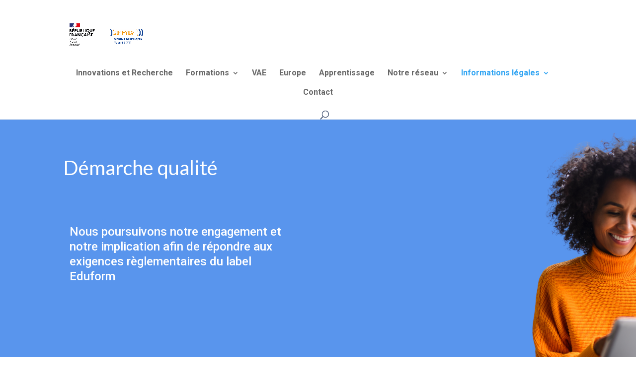

--- FILE ---
content_type: text/html; charset=UTF-8
request_url: https://gipftlv-fcomte.fr/demarche-qualite/
body_size: 18380
content:
<!DOCTYPE html>
<html lang="fr-FR">
<head>
	<meta charset="UTF-8" />
<meta http-equiv="X-UA-Compatible" content="IE=edge">
	<link rel="pingback" href="https://gipftlv-fcomte.fr/xmlrpc.php" />

	<script type="text/javascript">
		document.documentElement.className = 'js';
	</script>

	<script>var et_site_url='https://gipftlv-fcomte.fr';var et_post_id='1962';function et_core_page_resource_fallback(a,b){"undefined"===typeof b&&(b=a.sheet.cssRules&&0===a.sheet.cssRules.length);b&&(a.onerror=null,a.onload=null,a.href?a.href=et_site_url+"/?et_core_page_resource="+a.id+et_post_id:a.src&&(a.src=et_site_url+"/?et_core_page_resource="+a.id+et_post_id))}
</script><meta name='robots' content='index, follow, max-image-preview:large, max-snippet:-1, max-video-preview:-1' />

	<!-- This site is optimized with the Yoast SEO plugin v25.5 - https://yoast.com/wordpress/plugins/seo/ -->
	<title>Démarche qualité - GIP FTLV de l&#039;académie de Besançon</title>
	<link rel="canonical" href="https://gipftlv-fcomte.fr/demarche-qualite/" />
	<meta property="og:locale" content="fr_FR" />
	<meta property="og:type" content="article" />
	<meta property="og:title" content="Démarche qualité - GIP FTLV de l&#039;académie de Besançon" />
	<meta property="og:description" content="Nous poursuivons notre engagement et notre implication afin de répondre aux exigences règlementaires du label Eduform" />
	<meta property="og:site_name" content="GIP FTLV de l&#039;académie de Besançon" />
	<meta property="article:modified_time" content="2025-03-26T08:22:53+00:00" />
	<meta property="og:image" content="https://gipftlv-fcomte.fr/wp-content/uploads/2025/03/Acces.png" />
	<meta property="og:image:width" content="1920" />
	<meta property="og:image:height" content="600" />
	<meta property="og:image:type" content="image/png" />
	<meta name="twitter:card" content="summary_large_image" />
	<meta name="twitter:label1" content="Durée de lecture estimée" />
	<meta name="twitter:data1" content="3 minutes" />
	<script type="application/ld+json" class="yoast-schema-graph">{"@context":"https://schema.org","@graph":[{"@type":"WebPage","@id":"https://gipftlv-fcomte.fr/demarche-qualite/","url":"https://gipftlv-fcomte.fr/demarche-qualite/","name":"Démarche qualité - GIP FTLV de l&#039;académie de Besançon","isPartOf":{"@id":"https://gipftlv-fcomte.fr/#website"},"primaryImageOfPage":{"@id":"https://gipftlv-fcomte.fr/demarche-qualite/#primaryimage"},"image":{"@id":"https://gipftlv-fcomte.fr/demarche-qualite/#primaryimage"},"thumbnailUrl":"https://gipftlv-fcomte.fr/wp-content/uploads/2025/03/Acces.png","datePublished":"2021-06-23T15:15:26+00:00","dateModified":"2025-03-26T08:22:53+00:00","breadcrumb":{"@id":"https://gipftlv-fcomte.fr/demarche-qualite/#breadcrumb"},"inLanguage":"fr-FR","potentialAction":[{"@type":"ReadAction","target":["https://gipftlv-fcomte.fr/demarche-qualite/"]}]},{"@type":"ImageObject","inLanguage":"fr-FR","@id":"https://gipftlv-fcomte.fr/demarche-qualite/#primaryimage","url":"https://gipftlv-fcomte.fr/wp-content/uploads/2025/03/Acces.png","contentUrl":"https://gipftlv-fcomte.fr/wp-content/uploads/2025/03/Acces.png","width":1920,"height":600},{"@type":"BreadcrumbList","@id":"https://gipftlv-fcomte.fr/demarche-qualite/#breadcrumb","itemListElement":[{"@type":"ListItem","position":1,"name":"Accueil","item":"https://gipftlv-fcomte.fr/"},{"@type":"ListItem","position":2,"name":"Démarche qualité"}]},{"@type":"WebSite","@id":"https://gipftlv-fcomte.fr/#website","url":"https://gipftlv-fcomte.fr/","name":"GIP FTLV de l&#039;académie de Besançon","description":"Le partenaire des grandes institutions, la souplesse d&#039;une structure de proximité","publisher":{"@id":"https://gipftlv-fcomte.fr/#organization"},"potentialAction":[{"@type":"SearchAction","target":{"@type":"EntryPoint","urlTemplate":"https://gipftlv-fcomte.fr/?s={search_term_string}"},"query-input":{"@type":"PropertyValueSpecification","valueRequired":true,"valueName":"search_term_string"}}],"inLanguage":"fr-FR"},{"@type":"Organization","@id":"https://gipftlv-fcomte.fr/#organization","name":"GIP FTLV de l'académie de Besançon","url":"https://gipftlv-fcomte.fr/","logo":{"@type":"ImageObject","inLanguage":"fr-FR","@id":"https://gipftlv-fcomte.fr/#/schema/logo/image/","url":"https://gipftlv-fcomte.fr/wp-content/uploads/2021/06/2020_LOGO-GIP-FTLV-hd.png","contentUrl":"https://gipftlv-fcomte.fr/wp-content/uploads/2021/06/2020_LOGO-GIP-FTLV-hd.png","width":2400,"height":763,"caption":"GIP FTLV de l'académie de Besançon"},"image":{"@id":"https://gipftlv-fcomte.fr/#/schema/logo/image/"}}]}</script>
	<!-- / Yoast SEO plugin. -->


<link rel='dns-prefetch' href='//fonts.googleapis.com' />
<link rel="alternate" type="application/rss+xml" title="GIP FTLV de l&#039;académie de Besançon &raquo; Flux" href="https://gipftlv-fcomte.fr/feed/" />
<link rel="alternate" type="application/rss+xml" title="GIP FTLV de l&#039;académie de Besançon &raquo; Flux des commentaires" href="https://gipftlv-fcomte.fr/comments/feed/" />
<link rel="alternate" title="oEmbed (JSON)" type="application/json+oembed" href="https://gipftlv-fcomte.fr/wp-json/oembed/1.0/embed?url=https%3A%2F%2Fgipftlv-fcomte.fr%2Fdemarche-qualite%2F" />
<link rel="alternate" title="oEmbed (XML)" type="text/xml+oembed" href="https://gipftlv-fcomte.fr/wp-json/oembed/1.0/embed?url=https%3A%2F%2Fgipftlv-fcomte.fr%2Fdemarche-qualite%2F&#038;format=xml" />
<meta content="GIP v.1.0.5" name="generator"/><style id='wp-img-auto-sizes-contain-inline-css' type='text/css'>
img:is([sizes=auto i],[sizes^="auto," i]){contain-intrinsic-size:3000px 1500px}
/*# sourceURL=wp-img-auto-sizes-contain-inline-css */
</style>
<style id='wp-emoji-styles-inline-css' type='text/css'>

	img.wp-smiley, img.emoji {
		display: inline !important;
		border: none !important;
		box-shadow: none !important;
		height: 1em !important;
		width: 1em !important;
		margin: 0 0.07em !important;
		vertical-align: -0.1em !important;
		background: none !important;
		padding: 0 !important;
	}
/*# sourceURL=wp-emoji-styles-inline-css */
</style>
<style id='wp-block-library-inline-css' type='text/css'>
:root{--wp-block-synced-color:#7a00df;--wp-block-synced-color--rgb:122,0,223;--wp-bound-block-color:var(--wp-block-synced-color);--wp-editor-canvas-background:#ddd;--wp-admin-theme-color:#007cba;--wp-admin-theme-color--rgb:0,124,186;--wp-admin-theme-color-darker-10:#006ba1;--wp-admin-theme-color-darker-10--rgb:0,107,160.5;--wp-admin-theme-color-darker-20:#005a87;--wp-admin-theme-color-darker-20--rgb:0,90,135;--wp-admin-border-width-focus:2px}@media (min-resolution:192dpi){:root{--wp-admin-border-width-focus:1.5px}}.wp-element-button{cursor:pointer}:root .has-very-light-gray-background-color{background-color:#eee}:root .has-very-dark-gray-background-color{background-color:#313131}:root .has-very-light-gray-color{color:#eee}:root .has-very-dark-gray-color{color:#313131}:root .has-vivid-green-cyan-to-vivid-cyan-blue-gradient-background{background:linear-gradient(135deg,#00d084,#0693e3)}:root .has-purple-crush-gradient-background{background:linear-gradient(135deg,#34e2e4,#4721fb 50%,#ab1dfe)}:root .has-hazy-dawn-gradient-background{background:linear-gradient(135deg,#faaca8,#dad0ec)}:root .has-subdued-olive-gradient-background{background:linear-gradient(135deg,#fafae1,#67a671)}:root .has-atomic-cream-gradient-background{background:linear-gradient(135deg,#fdd79a,#004a59)}:root .has-nightshade-gradient-background{background:linear-gradient(135deg,#330968,#31cdcf)}:root .has-midnight-gradient-background{background:linear-gradient(135deg,#020381,#2874fc)}:root{--wp--preset--font-size--normal:16px;--wp--preset--font-size--huge:42px}.has-regular-font-size{font-size:1em}.has-larger-font-size{font-size:2.625em}.has-normal-font-size{font-size:var(--wp--preset--font-size--normal)}.has-huge-font-size{font-size:var(--wp--preset--font-size--huge)}.has-text-align-center{text-align:center}.has-text-align-left{text-align:left}.has-text-align-right{text-align:right}.has-fit-text{white-space:nowrap!important}#end-resizable-editor-section{display:none}.aligncenter{clear:both}.items-justified-left{justify-content:flex-start}.items-justified-center{justify-content:center}.items-justified-right{justify-content:flex-end}.items-justified-space-between{justify-content:space-between}.screen-reader-text{border:0;clip-path:inset(50%);height:1px;margin:-1px;overflow:hidden;padding:0;position:absolute;width:1px;word-wrap:normal!important}.screen-reader-text:focus{background-color:#ddd;clip-path:none;color:#444;display:block;font-size:1em;height:auto;left:5px;line-height:normal;padding:15px 23px 14px;text-decoration:none;top:5px;width:auto;z-index:100000}html :where(.has-border-color){border-style:solid}html :where([style*=border-top-color]){border-top-style:solid}html :where([style*=border-right-color]){border-right-style:solid}html :where([style*=border-bottom-color]){border-bottom-style:solid}html :where([style*=border-left-color]){border-left-style:solid}html :where([style*=border-width]){border-style:solid}html :where([style*=border-top-width]){border-top-style:solid}html :where([style*=border-right-width]){border-right-style:solid}html :where([style*=border-bottom-width]){border-bottom-style:solid}html :where([style*=border-left-width]){border-left-style:solid}html :where(img[class*=wp-image-]){height:auto;max-width:100%}:where(figure){margin:0 0 1em}html :where(.is-position-sticky){--wp-admin--admin-bar--position-offset:var(--wp-admin--admin-bar--height,0px)}@media screen and (max-width:600px){html :where(.is-position-sticky){--wp-admin--admin-bar--position-offset:0px}}

/*# sourceURL=wp-block-library-inline-css */
</style><style id='wp-block-heading-inline-css' type='text/css'>
h1:where(.wp-block-heading).has-background,h2:where(.wp-block-heading).has-background,h3:where(.wp-block-heading).has-background,h4:where(.wp-block-heading).has-background,h5:where(.wp-block-heading).has-background,h6:where(.wp-block-heading).has-background{padding:1.25em 2.375em}h1.has-text-align-left[style*=writing-mode]:where([style*=vertical-lr]),h1.has-text-align-right[style*=writing-mode]:where([style*=vertical-rl]),h2.has-text-align-left[style*=writing-mode]:where([style*=vertical-lr]),h2.has-text-align-right[style*=writing-mode]:where([style*=vertical-rl]),h3.has-text-align-left[style*=writing-mode]:where([style*=vertical-lr]),h3.has-text-align-right[style*=writing-mode]:where([style*=vertical-rl]),h4.has-text-align-left[style*=writing-mode]:where([style*=vertical-lr]),h4.has-text-align-right[style*=writing-mode]:where([style*=vertical-rl]),h5.has-text-align-left[style*=writing-mode]:where([style*=vertical-lr]),h5.has-text-align-right[style*=writing-mode]:where([style*=vertical-rl]),h6.has-text-align-left[style*=writing-mode]:where([style*=vertical-lr]),h6.has-text-align-right[style*=writing-mode]:where([style*=vertical-rl]){rotate:180deg}
/*# sourceURL=https://gipftlv-fcomte.fr/wp-includes/blocks/heading/style.min.css */
</style>
<style id='wp-block-image-inline-css' type='text/css'>
.wp-block-image>a,.wp-block-image>figure>a{display:inline-block}.wp-block-image img{box-sizing:border-box;height:auto;max-width:100%;vertical-align:bottom}@media not (prefers-reduced-motion){.wp-block-image img.hide{visibility:hidden}.wp-block-image img.show{animation:show-content-image .4s}}.wp-block-image[style*=border-radius] img,.wp-block-image[style*=border-radius]>a{border-radius:inherit}.wp-block-image.has-custom-border img{box-sizing:border-box}.wp-block-image.aligncenter{text-align:center}.wp-block-image.alignfull>a,.wp-block-image.alignwide>a{width:100%}.wp-block-image.alignfull img,.wp-block-image.alignwide img{height:auto;width:100%}.wp-block-image .aligncenter,.wp-block-image .alignleft,.wp-block-image .alignright,.wp-block-image.aligncenter,.wp-block-image.alignleft,.wp-block-image.alignright{display:table}.wp-block-image .aligncenter>figcaption,.wp-block-image .alignleft>figcaption,.wp-block-image .alignright>figcaption,.wp-block-image.aligncenter>figcaption,.wp-block-image.alignleft>figcaption,.wp-block-image.alignright>figcaption{caption-side:bottom;display:table-caption}.wp-block-image .alignleft{float:left;margin:.5em 1em .5em 0}.wp-block-image .alignright{float:right;margin:.5em 0 .5em 1em}.wp-block-image .aligncenter{margin-left:auto;margin-right:auto}.wp-block-image :where(figcaption){margin-bottom:1em;margin-top:.5em}.wp-block-image.is-style-circle-mask img{border-radius:9999px}@supports ((-webkit-mask-image:none) or (mask-image:none)) or (-webkit-mask-image:none){.wp-block-image.is-style-circle-mask img{border-radius:0;-webkit-mask-image:url('data:image/svg+xml;utf8,<svg viewBox="0 0 100 100" xmlns="http://www.w3.org/2000/svg"><circle cx="50" cy="50" r="50"/></svg>');mask-image:url('data:image/svg+xml;utf8,<svg viewBox="0 0 100 100" xmlns="http://www.w3.org/2000/svg"><circle cx="50" cy="50" r="50"/></svg>');mask-mode:alpha;-webkit-mask-position:center;mask-position:center;-webkit-mask-repeat:no-repeat;mask-repeat:no-repeat;-webkit-mask-size:contain;mask-size:contain}}:root :where(.wp-block-image.is-style-rounded img,.wp-block-image .is-style-rounded img){border-radius:9999px}.wp-block-image figure{margin:0}.wp-lightbox-container{display:flex;flex-direction:column;position:relative}.wp-lightbox-container img{cursor:zoom-in}.wp-lightbox-container img:hover+button{opacity:1}.wp-lightbox-container button{align-items:center;backdrop-filter:blur(16px) saturate(180%);background-color:#5a5a5a40;border:none;border-radius:4px;cursor:zoom-in;display:flex;height:20px;justify-content:center;opacity:0;padding:0;position:absolute;right:16px;text-align:center;top:16px;width:20px;z-index:100}@media not (prefers-reduced-motion){.wp-lightbox-container button{transition:opacity .2s ease}}.wp-lightbox-container button:focus-visible{outline:3px auto #5a5a5a40;outline:3px auto -webkit-focus-ring-color;outline-offset:3px}.wp-lightbox-container button:hover{cursor:pointer;opacity:1}.wp-lightbox-container button:focus{opacity:1}.wp-lightbox-container button:focus,.wp-lightbox-container button:hover,.wp-lightbox-container button:not(:hover):not(:active):not(.has-background){background-color:#5a5a5a40;border:none}.wp-lightbox-overlay{box-sizing:border-box;cursor:zoom-out;height:100vh;left:0;overflow:hidden;position:fixed;top:0;visibility:hidden;width:100%;z-index:100000}.wp-lightbox-overlay .close-button{align-items:center;cursor:pointer;display:flex;justify-content:center;min-height:40px;min-width:40px;padding:0;position:absolute;right:calc(env(safe-area-inset-right) + 16px);top:calc(env(safe-area-inset-top) + 16px);z-index:5000000}.wp-lightbox-overlay .close-button:focus,.wp-lightbox-overlay .close-button:hover,.wp-lightbox-overlay .close-button:not(:hover):not(:active):not(.has-background){background:none;border:none}.wp-lightbox-overlay .lightbox-image-container{height:var(--wp--lightbox-container-height);left:50%;overflow:hidden;position:absolute;top:50%;transform:translate(-50%,-50%);transform-origin:top left;width:var(--wp--lightbox-container-width);z-index:9999999999}.wp-lightbox-overlay .wp-block-image{align-items:center;box-sizing:border-box;display:flex;height:100%;justify-content:center;margin:0;position:relative;transform-origin:0 0;width:100%;z-index:3000000}.wp-lightbox-overlay .wp-block-image img{height:var(--wp--lightbox-image-height);min-height:var(--wp--lightbox-image-height);min-width:var(--wp--lightbox-image-width);width:var(--wp--lightbox-image-width)}.wp-lightbox-overlay .wp-block-image figcaption{display:none}.wp-lightbox-overlay button{background:none;border:none}.wp-lightbox-overlay .scrim{background-color:#fff;height:100%;opacity:.9;position:absolute;width:100%;z-index:2000000}.wp-lightbox-overlay.active{visibility:visible}@media not (prefers-reduced-motion){.wp-lightbox-overlay.active{animation:turn-on-visibility .25s both}.wp-lightbox-overlay.active img{animation:turn-on-visibility .35s both}.wp-lightbox-overlay.show-closing-animation:not(.active){animation:turn-off-visibility .35s both}.wp-lightbox-overlay.show-closing-animation:not(.active) img{animation:turn-off-visibility .25s both}.wp-lightbox-overlay.zoom.active{animation:none;opacity:1;visibility:visible}.wp-lightbox-overlay.zoom.active .lightbox-image-container{animation:lightbox-zoom-in .4s}.wp-lightbox-overlay.zoom.active .lightbox-image-container img{animation:none}.wp-lightbox-overlay.zoom.active .scrim{animation:turn-on-visibility .4s forwards}.wp-lightbox-overlay.zoom.show-closing-animation:not(.active){animation:none}.wp-lightbox-overlay.zoom.show-closing-animation:not(.active) .lightbox-image-container{animation:lightbox-zoom-out .4s}.wp-lightbox-overlay.zoom.show-closing-animation:not(.active) .lightbox-image-container img{animation:none}.wp-lightbox-overlay.zoom.show-closing-animation:not(.active) .scrim{animation:turn-off-visibility .4s forwards}}@keyframes show-content-image{0%{visibility:hidden}99%{visibility:hidden}to{visibility:visible}}@keyframes turn-on-visibility{0%{opacity:0}to{opacity:1}}@keyframes turn-off-visibility{0%{opacity:1;visibility:visible}99%{opacity:0;visibility:visible}to{opacity:0;visibility:hidden}}@keyframes lightbox-zoom-in{0%{transform:translate(calc((-100vw + var(--wp--lightbox-scrollbar-width))/2 + var(--wp--lightbox-initial-left-position)),calc(-50vh + var(--wp--lightbox-initial-top-position))) scale(var(--wp--lightbox-scale))}to{transform:translate(-50%,-50%) scale(1)}}@keyframes lightbox-zoom-out{0%{transform:translate(-50%,-50%) scale(1);visibility:visible}99%{visibility:visible}to{transform:translate(calc((-100vw + var(--wp--lightbox-scrollbar-width))/2 + var(--wp--lightbox-initial-left-position)),calc(-50vh + var(--wp--lightbox-initial-top-position))) scale(var(--wp--lightbox-scale));visibility:hidden}}
/*# sourceURL=https://gipftlv-fcomte.fr/wp-includes/blocks/image/style.min.css */
</style>
<style id='wp-block-list-inline-css' type='text/css'>
ol,ul{box-sizing:border-box}:root :where(.wp-block-list.has-background){padding:1.25em 2.375em}
/*# sourceURL=https://gipftlv-fcomte.fr/wp-includes/blocks/list/style.min.css */
</style>
<style id='wp-block-paragraph-inline-css' type='text/css'>
.is-small-text{font-size:.875em}.is-regular-text{font-size:1em}.is-large-text{font-size:2.25em}.is-larger-text{font-size:3em}.has-drop-cap:not(:focus):first-letter{float:left;font-size:8.4em;font-style:normal;font-weight:100;line-height:.68;margin:.05em .1em 0 0;text-transform:uppercase}body.rtl .has-drop-cap:not(:focus):first-letter{float:none;margin-left:.1em}p.has-drop-cap.has-background{overflow:hidden}:root :where(p.has-background){padding:1.25em 2.375em}:where(p.has-text-color:not(.has-link-color)) a{color:inherit}p.has-text-align-left[style*="writing-mode:vertical-lr"],p.has-text-align-right[style*="writing-mode:vertical-rl"]{rotate:180deg}
/*# sourceURL=https://gipftlv-fcomte.fr/wp-includes/blocks/paragraph/style.min.css */
</style>
<style id='wp-block-separator-inline-css' type='text/css'>
@charset "UTF-8";.wp-block-separator{border:none;border-top:2px solid}:root :where(.wp-block-separator.is-style-dots){height:auto;line-height:1;text-align:center}:root :where(.wp-block-separator.is-style-dots):before{color:currentColor;content:"···";font-family:serif;font-size:1.5em;letter-spacing:2em;padding-left:2em}.wp-block-separator.is-style-dots{background:none!important;border:none!important}
/*# sourceURL=https://gipftlv-fcomte.fr/wp-includes/blocks/separator/style.min.css */
</style>
<style id='global-styles-inline-css' type='text/css'>
:root{--wp--preset--aspect-ratio--square: 1;--wp--preset--aspect-ratio--4-3: 4/3;--wp--preset--aspect-ratio--3-4: 3/4;--wp--preset--aspect-ratio--3-2: 3/2;--wp--preset--aspect-ratio--2-3: 2/3;--wp--preset--aspect-ratio--16-9: 16/9;--wp--preset--aspect-ratio--9-16: 9/16;--wp--preset--color--black: #000000;--wp--preset--color--cyan-bluish-gray: #abb8c3;--wp--preset--color--white: #ffffff;--wp--preset--color--pale-pink: #f78da7;--wp--preset--color--vivid-red: #cf2e2e;--wp--preset--color--luminous-vivid-orange: #ff6900;--wp--preset--color--luminous-vivid-amber: #fcb900;--wp--preset--color--light-green-cyan: #7bdcb5;--wp--preset--color--vivid-green-cyan: #00d084;--wp--preset--color--pale-cyan-blue: #8ed1fc;--wp--preset--color--vivid-cyan-blue: #0693e3;--wp--preset--color--vivid-purple: #9b51e0;--wp--preset--gradient--vivid-cyan-blue-to-vivid-purple: linear-gradient(135deg,rgb(6,147,227) 0%,rgb(155,81,224) 100%);--wp--preset--gradient--light-green-cyan-to-vivid-green-cyan: linear-gradient(135deg,rgb(122,220,180) 0%,rgb(0,208,130) 100%);--wp--preset--gradient--luminous-vivid-amber-to-luminous-vivid-orange: linear-gradient(135deg,rgb(252,185,0) 0%,rgb(255,105,0) 100%);--wp--preset--gradient--luminous-vivid-orange-to-vivid-red: linear-gradient(135deg,rgb(255,105,0) 0%,rgb(207,46,46) 100%);--wp--preset--gradient--very-light-gray-to-cyan-bluish-gray: linear-gradient(135deg,rgb(238,238,238) 0%,rgb(169,184,195) 100%);--wp--preset--gradient--cool-to-warm-spectrum: linear-gradient(135deg,rgb(74,234,220) 0%,rgb(151,120,209) 20%,rgb(207,42,186) 40%,rgb(238,44,130) 60%,rgb(251,105,98) 80%,rgb(254,248,76) 100%);--wp--preset--gradient--blush-light-purple: linear-gradient(135deg,rgb(255,206,236) 0%,rgb(152,150,240) 100%);--wp--preset--gradient--blush-bordeaux: linear-gradient(135deg,rgb(254,205,165) 0%,rgb(254,45,45) 50%,rgb(107,0,62) 100%);--wp--preset--gradient--luminous-dusk: linear-gradient(135deg,rgb(255,203,112) 0%,rgb(199,81,192) 50%,rgb(65,88,208) 100%);--wp--preset--gradient--pale-ocean: linear-gradient(135deg,rgb(255,245,203) 0%,rgb(182,227,212) 50%,rgb(51,167,181) 100%);--wp--preset--gradient--electric-grass: linear-gradient(135deg,rgb(202,248,128) 0%,rgb(113,206,126) 100%);--wp--preset--gradient--midnight: linear-gradient(135deg,rgb(2,3,129) 0%,rgb(40,116,252) 100%);--wp--preset--font-size--small: 13px;--wp--preset--font-size--medium: 20px;--wp--preset--font-size--large: 36px;--wp--preset--font-size--x-large: 42px;--wp--preset--spacing--20: 0.44rem;--wp--preset--spacing--30: 0.67rem;--wp--preset--spacing--40: 1rem;--wp--preset--spacing--50: 1.5rem;--wp--preset--spacing--60: 2.25rem;--wp--preset--spacing--70: 3.38rem;--wp--preset--spacing--80: 5.06rem;--wp--preset--shadow--natural: 6px 6px 9px rgba(0, 0, 0, 0.2);--wp--preset--shadow--deep: 12px 12px 50px rgba(0, 0, 0, 0.4);--wp--preset--shadow--sharp: 6px 6px 0px rgba(0, 0, 0, 0.2);--wp--preset--shadow--outlined: 6px 6px 0px -3px rgb(255, 255, 255), 6px 6px rgb(0, 0, 0);--wp--preset--shadow--crisp: 6px 6px 0px rgb(0, 0, 0);}:where(.is-layout-flex){gap: 0.5em;}:where(.is-layout-grid){gap: 0.5em;}body .is-layout-flex{display: flex;}.is-layout-flex{flex-wrap: wrap;align-items: center;}.is-layout-flex > :is(*, div){margin: 0;}body .is-layout-grid{display: grid;}.is-layout-grid > :is(*, div){margin: 0;}:where(.wp-block-columns.is-layout-flex){gap: 2em;}:where(.wp-block-columns.is-layout-grid){gap: 2em;}:where(.wp-block-post-template.is-layout-flex){gap: 1.25em;}:where(.wp-block-post-template.is-layout-grid){gap: 1.25em;}.has-black-color{color: var(--wp--preset--color--black) !important;}.has-cyan-bluish-gray-color{color: var(--wp--preset--color--cyan-bluish-gray) !important;}.has-white-color{color: var(--wp--preset--color--white) !important;}.has-pale-pink-color{color: var(--wp--preset--color--pale-pink) !important;}.has-vivid-red-color{color: var(--wp--preset--color--vivid-red) !important;}.has-luminous-vivid-orange-color{color: var(--wp--preset--color--luminous-vivid-orange) !important;}.has-luminous-vivid-amber-color{color: var(--wp--preset--color--luminous-vivid-amber) !important;}.has-light-green-cyan-color{color: var(--wp--preset--color--light-green-cyan) !important;}.has-vivid-green-cyan-color{color: var(--wp--preset--color--vivid-green-cyan) !important;}.has-pale-cyan-blue-color{color: var(--wp--preset--color--pale-cyan-blue) !important;}.has-vivid-cyan-blue-color{color: var(--wp--preset--color--vivid-cyan-blue) !important;}.has-vivid-purple-color{color: var(--wp--preset--color--vivid-purple) !important;}.has-black-background-color{background-color: var(--wp--preset--color--black) !important;}.has-cyan-bluish-gray-background-color{background-color: var(--wp--preset--color--cyan-bluish-gray) !important;}.has-white-background-color{background-color: var(--wp--preset--color--white) !important;}.has-pale-pink-background-color{background-color: var(--wp--preset--color--pale-pink) !important;}.has-vivid-red-background-color{background-color: var(--wp--preset--color--vivid-red) !important;}.has-luminous-vivid-orange-background-color{background-color: var(--wp--preset--color--luminous-vivid-orange) !important;}.has-luminous-vivid-amber-background-color{background-color: var(--wp--preset--color--luminous-vivid-amber) !important;}.has-light-green-cyan-background-color{background-color: var(--wp--preset--color--light-green-cyan) !important;}.has-vivid-green-cyan-background-color{background-color: var(--wp--preset--color--vivid-green-cyan) !important;}.has-pale-cyan-blue-background-color{background-color: var(--wp--preset--color--pale-cyan-blue) !important;}.has-vivid-cyan-blue-background-color{background-color: var(--wp--preset--color--vivid-cyan-blue) !important;}.has-vivid-purple-background-color{background-color: var(--wp--preset--color--vivid-purple) !important;}.has-black-border-color{border-color: var(--wp--preset--color--black) !important;}.has-cyan-bluish-gray-border-color{border-color: var(--wp--preset--color--cyan-bluish-gray) !important;}.has-white-border-color{border-color: var(--wp--preset--color--white) !important;}.has-pale-pink-border-color{border-color: var(--wp--preset--color--pale-pink) !important;}.has-vivid-red-border-color{border-color: var(--wp--preset--color--vivid-red) !important;}.has-luminous-vivid-orange-border-color{border-color: var(--wp--preset--color--luminous-vivid-orange) !important;}.has-luminous-vivid-amber-border-color{border-color: var(--wp--preset--color--luminous-vivid-amber) !important;}.has-light-green-cyan-border-color{border-color: var(--wp--preset--color--light-green-cyan) !important;}.has-vivid-green-cyan-border-color{border-color: var(--wp--preset--color--vivid-green-cyan) !important;}.has-pale-cyan-blue-border-color{border-color: var(--wp--preset--color--pale-cyan-blue) !important;}.has-vivid-cyan-blue-border-color{border-color: var(--wp--preset--color--vivid-cyan-blue) !important;}.has-vivid-purple-border-color{border-color: var(--wp--preset--color--vivid-purple) !important;}.has-vivid-cyan-blue-to-vivid-purple-gradient-background{background: var(--wp--preset--gradient--vivid-cyan-blue-to-vivid-purple) !important;}.has-light-green-cyan-to-vivid-green-cyan-gradient-background{background: var(--wp--preset--gradient--light-green-cyan-to-vivid-green-cyan) !important;}.has-luminous-vivid-amber-to-luminous-vivid-orange-gradient-background{background: var(--wp--preset--gradient--luminous-vivid-amber-to-luminous-vivid-orange) !important;}.has-luminous-vivid-orange-to-vivid-red-gradient-background{background: var(--wp--preset--gradient--luminous-vivid-orange-to-vivid-red) !important;}.has-very-light-gray-to-cyan-bluish-gray-gradient-background{background: var(--wp--preset--gradient--very-light-gray-to-cyan-bluish-gray) !important;}.has-cool-to-warm-spectrum-gradient-background{background: var(--wp--preset--gradient--cool-to-warm-spectrum) !important;}.has-blush-light-purple-gradient-background{background: var(--wp--preset--gradient--blush-light-purple) !important;}.has-blush-bordeaux-gradient-background{background: var(--wp--preset--gradient--blush-bordeaux) !important;}.has-luminous-dusk-gradient-background{background: var(--wp--preset--gradient--luminous-dusk) !important;}.has-pale-ocean-gradient-background{background: var(--wp--preset--gradient--pale-ocean) !important;}.has-electric-grass-gradient-background{background: var(--wp--preset--gradient--electric-grass) !important;}.has-midnight-gradient-background{background: var(--wp--preset--gradient--midnight) !important;}.has-small-font-size{font-size: var(--wp--preset--font-size--small) !important;}.has-medium-font-size{font-size: var(--wp--preset--font-size--medium) !important;}.has-large-font-size{font-size: var(--wp--preset--font-size--large) !important;}.has-x-large-font-size{font-size: var(--wp--preset--font-size--x-large) !important;}
/*# sourceURL=global-styles-inline-css */
</style>

<style id='classic-theme-styles-inline-css' type='text/css'>
/*! This file is auto-generated */
.wp-block-button__link{color:#fff;background-color:#32373c;border-radius:9999px;box-shadow:none;text-decoration:none;padding:calc(.667em + 2px) calc(1.333em + 2px);font-size:1.125em}.wp-block-file__button{background:#32373c;color:#fff;text-decoration:none}
/*# sourceURL=/wp-includes/css/classic-themes.min.css */
</style>
<link rel='stylesheet' id='contact-form-7-css' href='https://gipftlv-fcomte.fr/wp-content/plugins/contact-form-7/includes/css/styles.css?ver=6.1' type='text/css' media='all' />
<link rel='stylesheet' id='parent-style-css' href='https://gipftlv-fcomte.fr/wp-content/themes/Divi/style.css?ver=c261bb146df3ebe7547b3724d8763b80' type='text/css' media='all' />
<link rel='stylesheet' id='divi-style-css' href='https://gipftlv-fcomte.fr/wp-content/themes/GIP/style.css?ver=4.9.2' type='text/css' media='all' />
<link rel='stylesheet' id='divi-machine-styles-css' href='https://gipftlv-fcomte.fr/wp-content/plugins/divi-machine/styles/style.min.css?ver=6.0' type='text/css' media='all' />
<link rel='stylesheet' id='divi_cpt_layout_injector-styles-css' href='https://gipftlv-fcomte.fr/wp-content/plugins/divi_cpt_layout_injector/styles/style.min.css?ver=1.0.0' type='text/css' media='all' />
<link rel='stylesheet' id='et-builder-googlefonts-cached-css' href='https://fonts.googleapis.com/css?family=Lato:100,100italic,300,300italic,regular,italic,700,700italic,900,900italic|Roboto:100,100italic,300,300italic,regular,italic,500,500italic,700,700italic,900,900italic&#038;subset=latin,latin-ext,cyrillic,cyrillic-ext,greek,greek-ext,vietnamese&#038;display=swap' type='text/css' media='all' />
<link rel='stylesheet' id='divi-ajax-filter-styles-css' href='https://gipftlv-fcomte.fr/wp-content/plugins/divi-machine/includes/modules/divi-ajax-filter/styles/style.min.css?ver=3.0' type='text/css' media='all' />
<link rel='stylesheet' id='dashicons-css' href='https://gipftlv-fcomte.fr/wp-includes/css/dashicons.min.css?ver=c261bb146df3ebe7547b3724d8763b80' type='text/css' media='all' />
<link rel='stylesheet' id='dmach-carousel-css-css' href='https://gipftlv-fcomte.fr/wp-content/plugins/divi-machine/css/carousel.min.css?ver=6.0' type='text/css' media='all' />
<link rel='stylesheet' id='sb_et_cpt_li_css-css' href='https://gipftlv-fcomte.fr/wp-content/plugins/divi_cpt_layout_injector/styles/style.min.css?ver=c261bb146df3ebe7547b3724d8763b80' type='text/css' media='all' />
<script type="text/javascript" src="https://gipftlv-fcomte.fr/wp-includes/js/jquery/jquery.min.js?ver=3.7.1" id="jquery-core-js"></script>
<script type="text/javascript" src="https://gipftlv-fcomte.fr/wp-includes/js/jquery/jquery-migrate.min.js?ver=3.4.1" id="jquery-migrate-js"></script>
<script type="text/javascript" src="https://gipftlv-fcomte.fr/wp-content/plugins/divi-machine/includes/modules/divi-ajax-filter/js/masonry.min.js?ver=6.0" id="divi-filter-masonry-js-js"></script>
<script type="text/javascript" id="divi-filter-loadmore-js-js-extra">
/* <![CDATA[ */
var loadmore_ajax_object = {"ajax_url":"https://gipftlv-fcomte.fr/wp-admin/admin-ajax.php","security":"cb3309c0de"};
//# sourceURL=divi-filter-loadmore-js-js-extra
/* ]]> */
</script>
<script type="text/javascript" src="https://gipftlv-fcomte.fr/wp-content/plugins/divi-machine/includes/modules/divi-ajax-filter/includes/modules/MachineLoop/../../../js/divi-filter-loadmore.min.js?ver=3.0" id="divi-filter-loadmore-js-js"></script>
<link rel="https://api.w.org/" href="https://gipftlv-fcomte.fr/wp-json/" /><link rel="alternate" title="JSON" type="application/json" href="https://gipftlv-fcomte.fr/wp-json/wp/v2/pages/1962" /><link rel="EditURI" type="application/rsd+xml" title="RSD" href="https://gipftlv-fcomte.fr/xmlrpc.php?rsd" />

<link rel='shortlink' href='https://gipftlv-fcomte.fr/?p=1962' />
<meta name="cdp-version" content="1.5.0" /><script>
jQuery(document).ready(function(i){const c=window.navigator.userAgent;function t(c){i(".et_pb_de_mach_archive_loop").each(function(t,s){var e,n,o,d=i(this).find(".dmach-grid-item"),h=(e=i(".dmach-grid-sizes"),n=c,o=void 0,i(e.attr("class").split(" ")).each(function(){this.indexOf(n)>-1&&(o=this)}),o).replace(c,""),a=1,r=1;i(d).each(function(i,c){a++});var l=Math.ceil(a/h),m=l*h;i(d).each(function(c,t){var s=(r-1)%h+1,e=Math.ceil(r*l/m);i(this).closest(".grid-posts").find(".dmach-grid-item:nth-child("+r+")").css("-ms-grid-row",""+e),i(this).closest(".grid-posts").find(".dmach-grid-item:nth-child("+r+")").css("-ms-grid-column",""+s),r++})})}/MSIE|Trident/.test(c)&&i(window).on("resize",function(){i(window).width()>=981?(col_size="col-desk-",t(col_size)):(col_size="col-mob-",t(col_size))})});
</script>

<style>
.col-desk-1>:not(.no-results-layout){display:-ms-grid;-ms-grid-columns:1fr}.col-desk-2>:not(.no-results-layout){display:-ms-grid;-ms-grid-columns:1fr 1fr}.col-desk-3>:not(.no-results-layout){display:-ms-grid;-ms-grid-columns:1fr 1fr 1fr}.col-desk-4>:not(.no-results-layout){display:-ms-grid;-ms-grid-columns:1fr 1fr 1fr 1fr}.col-desk-5>:not(.no-results-layout){display:-ms-grid;-ms-grid-columns:1fr 1fr 1fr 1fr 1fr}.col-desk-6>:not(.no-results-layout){display:-ms-grid;-ms-grid-columns:1fr 1fr 1fr 1fr 1fr 1fr}@media(max-width:980px){body .col-mob-1>:not(.no-results-layout){display:-ms-grid;-ms-grid-columns:1fr}body .col-mob-2>:not(.no-results-layout){display:-ms-grid;-ms-grid-columns:1fr 1fr}}@media screen and (-ms-high-contrast:active),(-ms-high-contrast:none){.et_pb_gutters4 .dmach-grid-sizes>:not(.no-results-layout)>div{margin-left:8%!important;margin-right:8%!important}.et_pb_gutters3 .dmach-grid-sizes>:not(.no-results-layout)>div{margin-left:5.5%!important;margin-right:5.5%!important}.et_pb_gutters2 .dmach-grid-sizes>:not(.no-results-layout)>div{margin-left:3%!important;margin-right:3%!important}.et_pb_gutters1 .dmach-grid-sizes>:not(.no-results-layout)>div{margin-left:0!important;margin-right:0!important}}
</style>

<meta name="viewport" content="width=device-width, initial-scale=1.0, maximum-scale=1.0, user-scalable=0" /><link rel="preload" href="https://gipftlv-fcomte.fr/wp-content/themes/Divi/core/admin/fonts/modules.ttf" as="font" crossorigin="anonymous"><style type="text/css">.broken_link, a.broken_link {
	text-decoration: line-through;
}</style><script src="https://kit.fontawesome.com/a37f4ccae7.js" crossorigin="anonymous"></script><link rel="icon" href="https://gipftlv-fcomte.fr/wp-content/uploads/2023/03/cropped-favicon-32x32.png" sizes="32x32" />
<link rel="icon" href="https://gipftlv-fcomte.fr/wp-content/uploads/2023/03/cropped-favicon-192x192.png" sizes="192x192" />
<link rel="apple-touch-icon" href="https://gipftlv-fcomte.fr/wp-content/uploads/2023/03/cropped-favicon-180x180.png" />
<meta name="msapplication-TileImage" content="https://gipftlv-fcomte.fr/wp-content/uploads/2023/03/cropped-favicon-270x270.png" />
<link rel="stylesheet" id="et-core-unified-1962-cached-inline-styles" href="https://gipftlv-fcomte.fr/wp-content/et-cache/1962/et-core-unified-1962-17674022409865.min.css" onerror="et_core_page_resource_fallback(this, true)" onload="et_core_page_resource_fallback(this)" /><style id="et-core-unified-tb-1968-1962-cached-inline-styles">body,.et_pb_column_1_2 .et_quote_content blockquote cite,.et_pb_column_1_2 .et_link_content a.et_link_main_url,.et_pb_column_1_3 .et_quote_content blockquote cite,.et_pb_column_3_8 .et_quote_content blockquote cite,.et_pb_column_1_4 .et_quote_content blockquote cite,.et_pb_blog_grid .et_quote_content blockquote cite,.et_pb_column_1_3 .et_link_content a.et_link_main_url,.et_pb_column_3_8 .et_link_content a.et_link_main_url,.et_pb_column_1_4 .et_link_content a.et_link_main_url,.et_pb_blog_grid .et_link_content a.et_link_main_url,body .et_pb_bg_layout_light .et_pb_post p,body .et_pb_bg_layout_dark .et_pb_post p{font-size:18px}.et_pb_slide_content,.et_pb_best_value{font-size:20px}body{color:#485775}h1,h2,h3,h4,h5,h6{color:#485775}#top-menu li a{font-size:16px}body.et_vertical_nav .container.et_search_form_container .et-search-form input{font-size:16px!important}#footer-widgets .footer-widget a,#footer-widgets .footer-widget li a,#footer-widgets .footer-widget li a:hover{color:#ffffff}.footer-widget{color:#ffffff}#footer-widgets .footer-widget li:before{top:12.3px}.et_slide_in_menu_container,.et_slide_in_menu_container .et-search-field{letter-spacing:px}.et_slide_in_menu_container .et-search-field::-moz-placeholder{letter-spacing:px}.et_slide_in_menu_container .et-search-field::-webkit-input-placeholder{letter-spacing:px}.et_slide_in_menu_container .et-search-field:-ms-input-placeholder{letter-spacing:px}@media only screen and (min-width:981px){.footer-widget h4{font-size:30px}.et_header_style_left #et-top-navigation,.et_header_style_split #et-top-navigation{padding:70px 0 0 0}.et_header_style_left #et-top-navigation nav>ul>li>a,.et_header_style_split #et-top-navigation nav>ul>li>a{padding-bottom:70px}.et_header_style_split .centered-inline-logo-wrap{width:140px;margin:-140px 0}.et_header_style_split .centered-inline-logo-wrap #logo{max-height:140px}.et_pb_svg_logo.et_header_style_split .centered-inline-logo-wrap #logo{height:140px}.et_header_style_centered #top-menu>li>a{padding-bottom:25px}.et_header_style_slide #et-top-navigation,.et_header_style_fullscreen #et-top-navigation{padding:61px 0 61px 0!important}.et_header_style_centered #main-header .logo_container{height:140px}.et_header_style_centered #logo{max-height:44%}.et_pb_svg_logo.et_header_style_centered #logo{height:44%}.et_header_style_centered.et_hide_primary_logo #main-header:not(.et-fixed-header) .logo_container,.et_header_style_centered.et_hide_fixed_logo #main-header.et-fixed-header .logo_container{height:25.2px}}@media only screen and (min-width:1350px){.et_pb_row{padding:27px 0}.et_pb_section{padding:54px 0}.single.et_pb_pagebuilder_layout.et_full_width_page .et_post_meta_wrapper{padding-top:81px}.et_pb_fullwidth_section{padding:0}}h1,h1.et_pb_contact_main_title,.et_pb_title_container h1{font-size:25px}h2,.product .related h2,.et_pb_column_1_2 .et_quote_content blockquote p{font-size:21px}h3{font-size:18px}h4,.et_pb_circle_counter h3,.et_pb_number_counter h3,.et_pb_column_1_3 .et_pb_post h2,.et_pb_column_1_4 .et_pb_post h2,.et_pb_blog_grid h2,.et_pb_column_1_3 .et_quote_content blockquote p,.et_pb_column_3_8 .et_quote_content blockquote p,.et_pb_column_1_4 .et_quote_content blockquote p,.et_pb_blog_grid .et_quote_content blockquote p,.et_pb_column_1_3 .et_link_content h2,.et_pb_column_3_8 .et_link_content h2,.et_pb_column_1_4 .et_link_content h2,.et_pb_blog_grid .et_link_content h2,.et_pb_column_1_3 .et_audio_content h2,.et_pb_column_3_8 .et_audio_content h2,.et_pb_column_1_4 .et_audio_content h2,.et_pb_blog_grid .et_audio_content h2,.et_pb_column_3_8 .et_pb_audio_module_content h2,.et_pb_column_1_3 .et_pb_audio_module_content h2,.et_pb_gallery_grid .et_pb_gallery_item h3,.et_pb_portfolio_grid .et_pb_portfolio_item h2,.et_pb_filterable_portfolio_grid .et_pb_portfolio_item h2{font-size:15px}h5{font-size:13px}h6{font-size:11px}.et_pb_slide_description .et_pb_slide_title{font-size:38px}.woocommerce ul.products li.product h3,.woocommerce-page ul.products li.product h3,.et_pb_gallery_grid .et_pb_gallery_item h3,.et_pb_portfolio_grid .et_pb_portfolio_item h2,.et_pb_filterable_portfolio_grid .et_pb_portfolio_item h2,.et_pb_column_1_4 .et_pb_audio_module_content h2{font-size:13px}	h1,h2,h3,h4,h5,h6{font-family:'Lato',Helvetica,Arial,Lucida,sans-serif}body,input,textarea,select{font-family:'Roboto',Helvetica,Arial,Lucida,sans-serif}</style></head>
<body class="wp-singular page-template-default page page-id-1962 wp-theme-Divi wp-child-theme-GIP et-tb-has-template et-tb-has-body et_pb_button_helper_class et_fixed_nav et_show_nav et_primary_nav_dropdown_animation_fade et_secondary_nav_dropdown_animation_fade et_header_style_centered et_pb_footer_columns3 et_cover_background et_pb_gutter osx et_pb_gutters3 et_pb_pagebuilder_layout et_smooth_scroll et_divi_theme et-db et_minified_js et_minified_css">
	<div id="page-container">

	
	
			<header id="main-header" data-height-onload="140">
			<div class="container clearfix et_menu_container">
							<div class="logo_container">
					<span class="logo_helper"></span>
					<a href="https://gipftlv-fcomte.fr/">
						<img src="https://gipftlv-fcomte.fr/wp-content/uploads/2023/02/HD_Logo_GIPFTLV-341H.png" alt="GIP FTLV de l&#039;académie de Besançon" id="logo" data-height-percentage="44" />
					</a>
				</div>
							<div id="et-top-navigation" data-height="140" data-fixed-height="40">
											<nav id="top-menu-nav">
						<ul id="top-menu" class="nav"><li id="menu-item-7629" class="menu-item menu-item-type-post_type menu-item-object-page menu-item-7629"><a href="https://gipftlv-fcomte.fr/innovation-et-recherche/">Innovations et Recherche</a></li>
<li id="menu-item-14044" class="menu-item menu-item-type-post_type menu-item-object-page menu-item-has-children menu-item-14044"><a href="https://gipftlv-fcomte.fr/formations/">Formations</a>
<ul class="sub-menu">
	<li id="menu-item-10282" class="menu-item menu-item-type-post_type menu-item-object-page menu-item-10282"><a href="https://gipftlv-fcomte.fr/prochaines-sessions-de-formation/">Prochaines Sessions de formation</a></li>
</ul>
</li>
<li id="menu-item-118" class="menu-item menu-item-type-post_type menu-item-object-page menu-item-118"><a href="https://gipftlv-fcomte.fr/vae/">VAE</a></li>
<li id="menu-item-117" class="menu-item menu-item-type-post_type menu-item-object-page menu-item-117"><a href="https://gipftlv-fcomte.fr/europe/">Europe</a></li>
<li id="menu-item-835" class="menu-item menu-item-type-post_type menu-item-object-page menu-item-835"><a href="https://gipftlv-fcomte.fr/apprentissage/">Apprentissage</a></li>
<li id="menu-item-2691" class="menu-item menu-item-type-custom menu-item-object-custom menu-item-has-children menu-item-2691"><a href="#">Notre réseau</a>
<ul class="sub-menu">
	<li id="menu-item-1584" class="menu-item menu-item-type-custom menu-item-object-custom menu-item-1584"><a href="https://greta-franche-comte.fr">Réseau GRETA Franche-Comté</a></li>
</ul>
</li>
<li id="menu-item-1585" class="menu-item menu-item-type-custom menu-item-object-custom current-menu-ancestor current-menu-parent menu-item-has-children menu-item-1585"><a href="#">Informations légales</a>
<ul class="sub-menu">
	<li id="menu-item-8227" class="menu-item menu-item-type-post_type menu-item-object-page menu-item-8227"><a href="https://gipftlv-fcomte.fr/acces/">Accès</a></li>
	<li id="menu-item-1764" class="menu-item menu-item-type-post_type menu-item-object-page menu-item-1764"><a href="https://gipftlv-fcomte.fr/financements/">Financements</a></li>
	<li id="menu-item-1586" class="menu-item menu-item-type-post_type menu-item-object-page menu-item-1586"><a href="https://gipftlv-fcomte.fr/mentions-legales/">Mentions légales</a></li>
	<li id="menu-item-1587" class="menu-item menu-item-type-post_type menu-item-object-page menu-item-privacy-policy menu-item-1587"><a rel="privacy-policy" href="https://gipftlv-fcomte.fr/politique-de-confidentialite/">Politique de confidentialité</a></li>
	<li id="menu-item-8257" class="menu-item menu-item-type-post_type menu-item-object-page menu-item-8257"><a href="https://gipftlv-fcomte.fr/cgv-mediation/">CGV &#038; Médiation</a></li>
	<li id="menu-item-1589" class="menu-item menu-item-type-post_type menu-item-object-page menu-item-1589"><a href="https://gipftlv-fcomte.fr/reglement-interieur/">Règlement intérieur</a></li>
	<li id="menu-item-1590" class="menu-item menu-item-type-post_type menu-item-object-page menu-item-1590"><a href="https://gipftlv-fcomte.fr/votre-avis/">Votre avis !</a></li>
	<li id="menu-item-1967" class="menu-item menu-item-type-post_type menu-item-object-page current-menu-item page_item page-item-1962 current_page_item menu-item-1967"><a href="https://gipftlv-fcomte.fr/demarche-qualite/" aria-current="page">Démarche qualité</a></li>
</ul>
</li>
<li id="menu-item-745" class="menu-item menu-item-type-custom menu-item-object-custom menu-item-745"><a href="https://gipftlv-fcomte.fr/fr/accueil#contact">Contact</a></li>
</ul>						</nav>
					
					
					
										<div id="et_top_search">
						<span id="et_search_icon"></span>
					</div>
					
					<div id="et_mobile_nav_menu">
				<div class="mobile_nav closed">
					<span class="select_page">Sélectionner une page</span>
					<span class="mobile_menu_bar mobile_menu_bar_toggle"></span>
				</div>
			</div>				</div> <!-- #et-top-navigation -->
			</div> <!-- .container -->
			<div class="et_search_outer">
				<div class="container et_search_form_container">
					<form role="search" method="get" class="et-search-form" action="https://gipftlv-fcomte.fr/">
					<input type="search" class="et-search-field" placeholder="Rechercher &hellip;" value="" name="s" title="Rechercher:" />					</form>
					<span class="et_close_search_field"></span>
				</div>
			</div>
		</header> <!-- #main-header -->
			<div id="et-main-area">
	
    <div id="main-content">
    <div id="et-boc" class="et-boc">
			
		<div class="et-l et-l--body">
			<div class="et_builder_inner_content et_pb_gutters3">
		<div class="et_pb_section et_pb_section_0_tb_body et_pb_with_background  et_pb_css_mix_blend_mode et_section_regular" >
				
				
				
				
					<div class="et_pb_row et_pb_row_0_tb_body">
				<div class="et_pb_column et_pb_column_1_2 et_pb_column_0_tb_body  et_pb_css_mix_blend_mode_passthrough">
				
				
				<div class="et_pb_module et_pb_text et_pb_text_0_tb_body  et_pb_text_align_left et_pb_bg_layout_light">
				
				
				<div class="et_pb_text_inner"><h1>Démarche qualité</h1></div>
			</div> <!-- .et_pb_text --><div class="et_pb_module et_pb_text et_pb_text_1_tb_body et_animated  et_pb_text_align_left et_pb_bg_layout_light">
				
				
				<div class="et_pb_text_inner">Nous poursuivons notre engagement et notre implication afin de répondre aux exigences règlementaires du label Eduform</div>
			</div> <!-- .et_pb_text -->
			</div> <!-- .et_pb_column --><div class="et_pb_column et_pb_column_1_2 et_pb_column_1_tb_body  et_pb_css_mix_blend_mode_passthrough et-last-child et_pb_column_empty">
				
				
				
			</div> <!-- .et_pb_column -->
				
				
			</div> <!-- .et_pb_row -->
				
				
			</div> <!-- .et_pb_section --><div class="et_pb_section et_pb_section_1_tb_body et_section_regular" >
				
				
				
				
					<div class="et_pb_row et_pb_row_1_tb_body">
				<div class="et_pb_column et_pb_column_1_4 et_pb_column_2_tb_body  et_pb_css_mix_blend_mode_passthrough">
				
				
				<div class="et_pb_module et_pb_code et_pb_code_0_tb_body et_pb_sticky_module">
				
				
				<div class="et_pb_code_inner"><nav id="toc" class="toc">
			<ul>
				<li><a href="#enjeux">Enjeux</a>
<ul>						
					</ul>
          </li>
				<li>
					<a href="#eduform">Le Label Eduform</a>
				</li>			  
  </ul>
			<svg class="toc-marker" width="200" height="200" xmlns="http://www.w3.org/2000/svg">
				<path stroke="#2ea3f2" stroke-width="3" fill="transparent" stroke-dasharray="0, 0, 0, 1000" stroke-linecap="round" stroke-linejoin="round" transform="translate(-0.5, -0.5)" />
			</svg>
		</nav></div>
			</div> <!-- .et_pb_code --><div class="et_pb_module et_pb_code et_pb_code_1_tb_body">
				
				
				<div class="et_pb_code_inner"><script type="text/javascript">
              window.onload = function() {

	var toc = document.querySelector( '.toc' );
	var tocPath = document.querySelector( '.toc-marker path' );
	var tocItems;

	// Factor of screen size that the element must cross
	// before it's considered visible
	var TOP_MARGIN = 0.1,
		BOTTOM_MARGIN = 0.2;

	var pathLength;

	var lastPathStart,
		lastPathEnd;

	window.addEventListener( 'resize', drawPath, false );
	window.addEventListener( 'scroll', sync, false );

	drawPath();

	function drawPath() {

		tocItems = [].slice.call( toc.querySelectorAll( 'li' ) );

		// Cache element references and measurements
		tocItems = tocItems.map( function( item ) {
			var anchor = item.querySelector( 'a' );
			var target = document.getElementById( anchor.getAttribute( 'href' ).slice( 1 ) );

			return {
				listItem: item,
				anchor: anchor,
				target: target
			};
		} );

		// Remove missing targets
		tocItems = tocItems.filter( function( item ) {
			return !!item.target;
		} );

		var path = [];
		var pathIndent;

		tocItems.forEach( function( item, i ) {

			var x = item.anchor.offsetLeft - 5,
				y = item.anchor.offsetTop,
				height = item.anchor.offsetHeight;

			if( i === 0 ) {
				path.push( 'M', x, y, 'L', x, y + height );
				item.pathStart = 0;
			}
			else {
				// Draw an additional line when there's a change in
				// indent levels
				if( pathIndent !== x ) path.push( 'L', pathIndent, y );

				path.push( 'L', x, y );

				// Set the current path so that we can measure it
				tocPath.setAttribute( 'd', path.join( ' ' ) );
				item.pathStart = tocPath.getTotalLength() || 0;

				path.push( 'L', x, y + height );
			}

			pathIndent = x;

			tocPath.setAttribute( 'd', path.join( ' ' ) );
			item.pathEnd = tocPath.getTotalLength();

		} );

		pathLength = tocPath.getTotalLength();

		sync();

	}

	function sync() {

		var windowHeight = window.innerHeight;

		var pathStart = pathLength,
			pathEnd = 0;

		var visibleItems = 0;

		tocItems.forEach( function( item ) {

			var targetBounds = item.target.getBoundingClientRect();

			if( targetBounds.bottom > windowHeight * TOP_MARGIN && targetBounds.top < windowHeight * ( 1 - BOTTOM_MARGIN ) ) {
				pathStart = Math.min( item.pathStart, pathStart );
				pathEnd = Math.max( item.pathEnd, pathEnd );

				visibleItems += 1;

				item.listItem.classList.add( 'visible' );
			}
			else {
				item.listItem.classList.remove( 'visible' );
			}

		} );

		// Specify the visible path or hide the path altogether
		// if there are no visible items
		if( visibleItems > 0 && pathStart < pathEnd ) {
			if( pathStart !== lastPathStart || pathEnd !== lastPathEnd ) {
				tocPath.setAttribute( 'stroke-dashoffset', '1' );
				tocPath.setAttribute( 'stroke-dasharray', '1, '+ pathStart +', '+ ( pathEnd - pathStart ) +', ' + pathLength );
				tocPath.setAttribute( 'opacity', 1 );
			}
		}
		else {
			tocPath.setAttribute( 'opacity', 0 );
		}

		lastPathStart = pathStart;
		lastPathEnd = pathEnd;

	}

};
</script></div>
			</div> <!-- .et_pb_code -->
			</div> <!-- .et_pb_column --><div class="et_pb_column et_pb_column_3_4 et_pb_column_3_tb_body  et_pb_css_mix_blend_mode_passthrough et-last-child">
				
				
				<div class="et_pb_module et_pb_post_content et_pb_post_content_0_tb_body">
				
				
				<div class="et-l et-l--post">
			<div class="et_builder_inner_content et_pb_gutters3"><div class="et_pb_section et_pb_section_0 et_section_regular" >
				
				
				
				
					<div class="et_pb_row et_pb_row_0">
				<div class="et_pb_column et_pb_column_4_4 et_pb_column_0  et_pb_css_mix_blend_mode_passthrough et-last-child">
				
				
				<div class="et_pb_module et_pb_text et_pb_text_0  et_pb_text_align_left et_pb_bg_layout_light">
				
				
				<div class="et_pb_text_inner"><div class="wp-block-image">
<figure class="aligncenter size-large"><img decoding="async" src="https://gipftlv-fcomte.fr/wp-content/uploads/2023/01/Charte-dusage-Qualiopi-VF.png" alt=""/></figure>
</div>


<h2 class="wp-block-heading" id="enjeux">Les enjeux</h2>



<ul class="wp-block-list">
<li>L’enjeu de qualité de l’offre de formation professionnelle continue est un pendant indissociable des réformes mises en œuvre visant, de manière générale, à une plus grande personnalisation des dispositifs de formation des actifs.</li>



<li>L’amélioration de la qualité et de l’information sur l’offre de formation est une nécessité dans le cadre de la mise en œuvre du « Compte Personnel de Formation », et plus largement avec le  développement de dispositifs destinés à améliorer l’autonomie des individus dans le choix de  leurs parcours et transitions professionnels.</li>



<li>C’est aussi un enjeu pour les entreprises et les pouvoirs publics afin qu’ils soient en capacité de  construire leur stratégie de formation.</li>
</ul>



<h2 class="wp-block-heading" id="eduform"><br>Le Label Eduform</h2>



<p><br>Les principaux avantages auxquels répond notre label :</p>



<ul class="wp-block-list">
<li>Il s’appuie sur les valeurs de l&rsquo;Éducation nationale (laïcité, citoyenneté et culture de l&rsquo;engagement, lutte contre les inégalités, mixité sociale et RSE), il ambitionne de placer le  bénéficiaire au centre du dispositif et de le rendre véritablement acteur de son parcours de  formation</li>



<li>Le contenu du référentiel EDUFORM intègre toutes les exigences du référentiel de la  certification de service (certificat unique – Qualiopi). Il en complète un certain nombre et  couvre aussi d’autres champs que le ministère juge indispensables pour assurer des  prestations de qualité au regard de sa mission de service public</li>



<li>Le contenu est organisé en 3 parties, 10 sous parties, 14 critères et 44 indicateurs  d’appréciation du critère : un référentiel ambitieux qui intègre la maîtrise du pilotage</li>



<li>le respect des engagements de service, la maîtrise de l’organisation</li>



<li>L&rsquo;adéquation avec les exigences des prescripteurs, des financeurs et clients</li>



<li>La satisfaction des bénéficiaires et des parties prenantes au cœur de la prestation qualité</li>
</ul>



<p>Nous poursuivons notre engagement et notre implication afin de répondre aux exigences règlementaires. Nous mettons tout en œuvre afin de respecter la charte des engagements vis-à-vis de nos  clients, bénéficiaires.</p>



<p><a href="https://gipftlv-fcomte.fr/wp-content/uploads/2023/09/Certificat-Eduform-GIP-FTLV-de-Besancon-nouvelle-adresse-2022-2023-V2.pdf">Consulter le certificat Eduform</a></p>



<p><br>Référence. :  <a href="https://www.education.gouv.fr/eduform-le-label-qualite-de-l-education-nationale-
pour-la-formation-professionnelle-41585" target="_blank" rel="noreferrer noopener" class="broken_link">https://www.education.gouv.fr/eduform-le-label-qualite-de-l-education-nationale-<br>pour-la-formation-professionnelle-41585</a></p>



<p></p>



<p></p></div>
			</div> <!-- .et_pb_text -->
			</div> <!-- .et_pb_column -->
				
				
			</div> <!-- .et_pb_row -->
				
				
			</div> <!-- .et_pb_section --><hr class="wp-block-separator has-alpha-channel-opacity"/>

		</div><!-- .et_builder_inner_content -->
	</div><!-- .et-l -->
	
			</div> <!-- .et_pb_post_content -->
			</div> <!-- .et_pb_column -->
				
				
			</div> <!-- .et_pb_row -->
				
				
			</div> <!-- .et_pb_section -->		</div><!-- .et_builder_inner_content -->
	</div><!-- .et-l -->
	
			
		</div><!-- #et-boc -->
		    </div>
    

	<span class="et_pb_scroll_top et-pb-icon"></span>


			<footer id="main-footer">
				
<div class="container">
    <div id="footer-widgets" class="clearfix">
		<div class="footer-widget"><div id="nav_menu-2" class="fwidget et_pb_widget widget_nav_menu"><h4 class="title">Se former ou être accompagné :</h4><div class="menu-menu-pied-1-container"><ul id="menu-menu-pied-1" class="menu"><li id="menu-item-14118" class="menu-item menu-item-type-post_type menu-item-object-page menu-item-14118"><a href="https://gipftlv-fcomte.fr/formations/">Formations</a></li>
<li id="menu-item-377" class="menu-item menu-item-type-post_type menu-item-object-page menu-item-377"><a href="https://gipftlv-fcomte.fr/vae/">Validation des acquis de l&rsquo;expérience &#8211; VAE</a></li>
<li id="menu-item-1475" class="menu-item menu-item-type-post_type menu-item-object-page menu-item-1475"><a href="https://gipftlv-fcomte.fr/apprentissage/">Apprentissage</a></li>
</ul></div></div> <!-- end .fwidget --></div> <!-- end .footer-widget --><div class="footer-widget"><div id="nav_menu-3" class="fwidget et_pb_widget widget_nav_menu"><h4 class="title">Informations légales</h4><div class="menu-menu-pied-mentions-container"><ul id="menu-menu-pied-mentions" class="menu"><li id="menu-item-1765" class="menu-item menu-item-type-post_type menu-item-object-page menu-item-1765"><a href="https://gipftlv-fcomte.fr/financements/">Financements</a></li>
<li id="menu-item-406" class="menu-item menu-item-type-post_type menu-item-object-page menu-item-406"><a href="https://gipftlv-fcomte.fr/mentions-legales/">Mentions légales</a></li>
<li id="menu-item-392" class="menu-item menu-item-type-post_type menu-item-object-page menu-item-privacy-policy menu-item-392"><a rel="privacy-policy" href="https://gipftlv-fcomte.fr/politique-de-confidentialite/">Politique de confidentialité</a></li>
<li id="menu-item-8258" class="menu-item menu-item-type-post_type menu-item-object-page menu-item-8258"><a href="https://gipftlv-fcomte.fr/cgv-mediation/">CGV &#038; Médiation</a></li>
<li id="menu-item-947" class="menu-item menu-item-type-post_type menu-item-object-page menu-item-947"><a href="https://gipftlv-fcomte.fr/reglement-interieur/">Règlement intérieur</a></li>
<li id="menu-item-389" class="menu-item menu-item-type-post_type menu-item-object-page menu-item-389"><a href="https://gipftlv-fcomte.fr/votre-avis/">Votre avis !</a></li>
<li id="menu-item-1964" class="menu-item menu-item-type-post_type menu-item-object-page current-menu-item page_item page-item-1962 current_page_item menu-item-1964"><a href="https://gipftlv-fcomte.fr/demarche-qualite/" aria-current="page">Démarche qualité</a></li>
<li id="menu-item-15567" class="menu-item menu-item-type-custom menu-item-object-custom menu-item-15567"><a href="https://gipftlv-fcomte.fr/wp-content/uploads/2025/12/Declaration-accessibilite-gipftlv-fcomte.fr_.pdf">Accessibilité : non conforme</a></li>
</ul></div></div> <!-- end .fwidget --></div> <!-- end .footer-widget --><div class="footer-widget"><div id="media_image-2" class="fwidget et_pb_widget widget_media_image"><img width="300" height="108" src="https://gipftlv-fcomte.fr/wp-content/uploads/2024/04/mono-HD-Logo_GIPFTLV_MonoLogo_Marianne-GIPFTLV-300x108.png" class="image wp-image-10559  attachment-medium size-medium" alt="" style="max-width: 100%; height: auto;" decoding="async" loading="lazy" /></div> <!-- end .fwidget --><div id="text-2" class="fwidget et_pb_widget widget_text">			<div class="textwidget"><h4>Groupement d&rsquo;intérêt public &#8211; Formation tout au long de la vie (GIP FTLV) de l&rsquo;académie de Besançon</h4>
<p>11 Bis  rue Nicolas Bruand 25000 Besançon<br />
<i class="fas fa-phone"></i> <a href="tel:0381481230">03 81 48 12 30</a><br />
<a href="https://gipftlv-fcomte.fr/#contact"><i class="fas fa-envelope"></i> Formulaire de contact</a></p>
</div>
		</div> <!-- end .fwidget --></div> <!-- end .footer-widget -->    </div> <!-- #footer-widgets -->
</div>    <!-- .container -->

		
				<div id="footer-bottom">
					<div class="container clearfix">
				<ul class="et-social-icons">

	<li class="et-social-icon et-social-rss">
		<a href="https://www.linkedin.com/company/gip-cfaacademique-fc/" class="icon">
			<span>RSS</span>
		</a>
	</li>

</ul><p id="footer-info"></p>					</div>	<!-- .container -->
				</div>
			</footer> <!-- #main-footer -->
		</div> <!-- #et-main-area -->


	</div> <!-- #page-container -->

	<script type="speculationrules">
{"prefetch":[{"source":"document","where":{"and":[{"href_matches":"/*"},{"not":{"href_matches":["/wp-*.php","/wp-admin/*","/wp-content/uploads/*","/wp-content/*","/wp-content/plugins/*","/wp-content/themes/GIP/*","/wp-content/themes/Divi/*","/*\\?(.+)"]}},{"not":{"selector_matches":"a[rel~=\"nofollow\"]"}},{"not":{"selector_matches":".no-prefetch, .no-prefetch a"}}]},"eagerness":"conservative"}]}
</script>
<!-- Matomo --><script>
(function () {
function initTracking() {
var _paq = window._paq = window._paq || [];
_paq.push(['trackPageView']);_paq.push(['enableLinkTracking']);_paq.push(['alwaysUseSendBeacon']);_paq.push(['setTrackerUrl', "https:\/\/gipftlv-fcomte.fr\/wp-content\/plugins\/matomo\/app\/matomo.php"]);_paq.push(['setSiteId', '1']);var d=document, g=d.createElement('script'), s=d.getElementsByTagName('script')[0];
g.type='text/javascript'; g.async=true; g.src="https:\/\/gipftlv-fcomte.fr\/wp-content\/uploads\/matomo\/matomo.js"; s.parentNode.insertBefore(g,s);
}
if (document.prerendering) {
	document.addEventListener('prerenderingchange', initTracking, {once: true});
} else {
	initTracking();
}
})();
</script>
<!-- End Matomo Code -->	<script type="text/javascript">
				var et_animation_data = [{"class":"et_pb_text_1_tb_body","style":"fade","repeat":"once","duration":"1000ms","delay":"0ms","intensity":"50%","starting_opacity":"0%","speed_curve":"ease-in-out"}];
				</script>
	<div class="dc-close">M</div>
<div class="dc-closeHandi">M</div>
<script type="text/javascript" src="https://gipftlv-fcomte.fr/wp-includes/js/dist/hooks.min.js?ver=dd5603f07f9220ed27f1" id="wp-hooks-js"></script>
<script type="text/javascript" src="https://gipftlv-fcomte.fr/wp-includes/js/dist/i18n.min.js?ver=c26c3dc7bed366793375" id="wp-i18n-js"></script>
<script type="text/javascript" id="wp-i18n-js-after">
/* <![CDATA[ */
wp.i18n.setLocaleData( { 'text direction\u0004ltr': [ 'ltr' ] } );
//# sourceURL=wp-i18n-js-after
/* ]]> */
</script>
<script type="text/javascript" src="https://gipftlv-fcomte.fr/wp-content/plugins/contact-form-7/includes/swv/js/index.js?ver=6.1" id="swv-js"></script>
<script type="text/javascript" id="contact-form-7-js-translations">
/* <![CDATA[ */
( function( domain, translations ) {
	var localeData = translations.locale_data[ domain ] || translations.locale_data.messages;
	localeData[""].domain = domain;
	wp.i18n.setLocaleData( localeData, domain );
} )( "contact-form-7", {"translation-revision-date":"2025-02-06 12:02:14+0000","generator":"GlotPress\/4.0.1","domain":"messages","locale_data":{"messages":{"":{"domain":"messages","plural-forms":"nplurals=2; plural=n > 1;","lang":"fr"},"This contact form is placed in the wrong place.":["Ce formulaire de contact est plac\u00e9 dans un mauvais endroit."],"Error:":["Erreur\u00a0:"]}},"comment":{"reference":"includes\/js\/index.js"}} );
//# sourceURL=contact-form-7-js-translations
/* ]]> */
</script>
<script type="text/javascript" id="contact-form-7-js-before">
/* <![CDATA[ */
var wpcf7 = {
    "api": {
        "root": "https:\/\/gipftlv-fcomte.fr\/wp-json\/",
        "namespace": "contact-form-7\/v1"
    },
    "cached": 1
};
//# sourceURL=contact-form-7-js-before
/* ]]> */
</script>
<script type="text/javascript" src="https://gipftlv-fcomte.fr/wp-content/plugins/contact-form-7/includes/js/index.js?ver=6.1" id="contact-form-7-js"></script>
<script type="text/javascript" id="pll_cookie_script-js-after">
/* <![CDATA[ */
(function() {
				var expirationDate = new Date();
				expirationDate.setTime( expirationDate.getTime() + 31536000 * 1000 );
				document.cookie = "pll_language=fr; expires=" + expirationDate.toUTCString() + "; path=/; secure; SameSite=Lax";
			}());

//# sourceURL=pll_cookie_script-js-after
/* ]]> */
</script>
<script type="text/javascript" id="divi-custom-script-js-extra">
/* <![CDATA[ */
var DIVI = {"item_count":"%d Item","items_count":"%d Items"};
var et_shortcodes_strings = {"previous":"Pr\u00e9c\u00e9dent","next":"Suivant"};
var et_pb_custom = {"ajaxurl":"https://gipftlv-fcomte.fr/wp-admin/admin-ajax.php","images_uri":"https://gipftlv-fcomte.fr/wp-content/themes/Divi/images","builder_images_uri":"https://gipftlv-fcomte.fr/wp-content/themes/Divi/includes/builder/images","et_frontend_nonce":"53ccb41ea5","subscription_failed":"Veuillez v\u00e9rifier les champs ci-dessous pour vous assurer que vous avez entr\u00e9 les informations correctes.","et_ab_log_nonce":"5a95d1ead4","fill_message":"S'il vous pla\u00eet, remplissez les champs suivants:","contact_error_message":"Veuillez corriger les erreurs suivantes :","invalid":"E-mail non valide","captcha":"Captcha","prev":"Pr\u00e9c\u00e9dent","previous":"Pr\u00e9c\u00e9dente","next":"Prochaine","wrong_captcha":"Vous avez entr\u00e9 le mauvais num\u00e9ro dans le captcha.","wrong_checkbox":"Checkbox","ignore_waypoints":"no","is_divi_theme_used":"1","widget_search_selector":".widget_search","ab_tests":[],"is_ab_testing_active":"","page_id":"1962","unique_test_id":"","ab_bounce_rate":"5","is_cache_plugin_active":"yes","is_shortcode_tracking":"","tinymce_uri":""}; var et_builder_utils_params = {"condition":{"diviTheme":true,"extraTheme":false},"scrollLocations":["app","top"],"builderScrollLocations":{"desktop":"app","tablet":"app","phone":"app"},"onloadScrollLocation":"app","builderType":"fe"}; var et_frontend_scripts = {"builderCssContainerPrefix":"#et-boc","builderCssLayoutPrefix":"#et-boc .et-l"};
var et_pb_box_shadow_elements = [];
var et_pb_motion_elements = {"desktop":[],"tablet":[],"phone":[]};
var et_pb_sticky_elements = {"et_pb_code_0_tb_body":{"id":"et_pb_code_0_tb_body","selector":".et_pb_code_0_tb_body","position":"top","topOffset":"0px","bottomOffset":"0px","topLimit":"none","bottomLimit":"section","offsetSurrounding":"on","transition":"on","styles":{"module_alignment":{"desktop":"","tablet":"","phone":""}}}};
//# sourceURL=divi-custom-script-js-extra
/* ]]> */
</script>
<script type="text/javascript" src="https://gipftlv-fcomte.fr/wp-content/themes/Divi/js/custom.unified.js?ver=4.9.2" id="divi-custom-script-js"></script>
<script type="text/javascript" src="https://gipftlv-fcomte.fr/wp-content/plugins/divi-machine/scripts/frontend-bundle.min.js?ver=6.0" id="divi-machine-frontend-bundle-js"></script>
<script type="text/javascript" src="https://gipftlv-fcomte.fr/wp-content/plugins/divi_cpt_layout_injector/scripts/frontend-bundle.min.js?ver=1.0.0" id="divi_cpt_layout_injector-frontend-bundle-js"></script>
<script type="text/javascript" src="https://gipftlv-fcomte.fr/wp-content/plugins/divi-machine/includes/modules/divi-ajax-filter/scripts/frontend-bundle.min.js?ver=3.0" id="divi-ajax-filter-frontend-bundle-js"></script>
<script type="text/javascript" src="https://gipftlv-fcomte.fr/wp-content/themes/Divi/core/admin/js/common.js?ver=4.9.2" id="et-core-common-js"></script>
<script type="text/javascript" src="https://gipftlv-fcomte.fr/wp-content/plugins/divi-machine/js/carousel.min.js?ver=6.0" id="dmach-carousel-js-js"></script>
<script type="text/javascript" src="https://gipftlv-fcomte.fr/wp-content/plugins/divi-machine/js/frontend-general.min.js?ver=6.0" id="divi-machine-general-js-js"></script>
<script type="text/javascript" id="divi-machine-general-js-js-after">
/* <![CDATA[ */
var filter_ajax_object = {"ajax_url":"https:\/\/gipftlv-fcomte.fr\/wp-admin\/admin-ajax.php","ajax_pagination":true,"security":"cb3309c0de"}
//# sourceURL=divi-machine-general-js-js-after
/* ]]> */
</script>
<script id="wp-emoji-settings" type="application/json">
{"baseUrl":"https://s.w.org/images/core/emoji/17.0.2/72x72/","ext":".png","svgUrl":"https://s.w.org/images/core/emoji/17.0.2/svg/","svgExt":".svg","source":{"concatemoji":"https://gipftlv-fcomte.fr/wp-includes/js/wp-emoji-release.min.js?ver=c261bb146df3ebe7547b3724d8763b80"}}
</script>
<script type="module">
/* <![CDATA[ */
/*! This file is auto-generated */
const a=JSON.parse(document.getElementById("wp-emoji-settings").textContent),o=(window._wpemojiSettings=a,"wpEmojiSettingsSupports"),s=["flag","emoji"];function i(e){try{var t={supportTests:e,timestamp:(new Date).valueOf()};sessionStorage.setItem(o,JSON.stringify(t))}catch(e){}}function c(e,t,n){e.clearRect(0,0,e.canvas.width,e.canvas.height),e.fillText(t,0,0);t=new Uint32Array(e.getImageData(0,0,e.canvas.width,e.canvas.height).data);e.clearRect(0,0,e.canvas.width,e.canvas.height),e.fillText(n,0,0);const a=new Uint32Array(e.getImageData(0,0,e.canvas.width,e.canvas.height).data);return t.every((e,t)=>e===a[t])}function p(e,t){e.clearRect(0,0,e.canvas.width,e.canvas.height),e.fillText(t,0,0);var n=e.getImageData(16,16,1,1);for(let e=0;e<n.data.length;e++)if(0!==n.data[e])return!1;return!0}function u(e,t,n,a){switch(t){case"flag":return n(e,"\ud83c\udff3\ufe0f\u200d\u26a7\ufe0f","\ud83c\udff3\ufe0f\u200b\u26a7\ufe0f")?!1:!n(e,"\ud83c\udde8\ud83c\uddf6","\ud83c\udde8\u200b\ud83c\uddf6")&&!n(e,"\ud83c\udff4\udb40\udc67\udb40\udc62\udb40\udc65\udb40\udc6e\udb40\udc67\udb40\udc7f","\ud83c\udff4\u200b\udb40\udc67\u200b\udb40\udc62\u200b\udb40\udc65\u200b\udb40\udc6e\u200b\udb40\udc67\u200b\udb40\udc7f");case"emoji":return!a(e,"\ud83e\u1fac8")}return!1}function f(e,t,n,a){let r;const o=(r="undefined"!=typeof WorkerGlobalScope&&self instanceof WorkerGlobalScope?new OffscreenCanvas(300,150):document.createElement("canvas")).getContext("2d",{willReadFrequently:!0}),s=(o.textBaseline="top",o.font="600 32px Arial",{});return e.forEach(e=>{s[e]=t(o,e,n,a)}),s}function r(e){var t=document.createElement("script");t.src=e,t.defer=!0,document.head.appendChild(t)}a.supports={everything:!0,everythingExceptFlag:!0},new Promise(t=>{let n=function(){try{var e=JSON.parse(sessionStorage.getItem(o));if("object"==typeof e&&"number"==typeof e.timestamp&&(new Date).valueOf()<e.timestamp+604800&&"object"==typeof e.supportTests)return e.supportTests}catch(e){}return null}();if(!n){if("undefined"!=typeof Worker&&"undefined"!=typeof OffscreenCanvas&&"undefined"!=typeof URL&&URL.createObjectURL&&"undefined"!=typeof Blob)try{var e="postMessage("+f.toString()+"("+[JSON.stringify(s),u.toString(),c.toString(),p.toString()].join(",")+"));",a=new Blob([e],{type:"text/javascript"});const r=new Worker(URL.createObjectURL(a),{name:"wpTestEmojiSupports"});return void(r.onmessage=e=>{i(n=e.data),r.terminate(),t(n)})}catch(e){}i(n=f(s,u,c,p))}t(n)}).then(e=>{for(const n in e)a.supports[n]=e[n],a.supports.everything=a.supports.everything&&a.supports[n],"flag"!==n&&(a.supports.everythingExceptFlag=a.supports.everythingExceptFlag&&a.supports[n]);var t;a.supports.everythingExceptFlag=a.supports.everythingExceptFlag&&!a.supports.flag,a.supports.everything||((t=a.source||{}).concatemoji?r(t.concatemoji):t.wpemoji&&t.twemoji&&(r(t.twemoji),r(t.wpemoji)))});
//# sourceURL=https://gipftlv-fcomte.fr/wp-includes/js/wp-emoji-loader.min.js
/* ]]> */
</script>
<style id="et-core-unified-tb-1968-1962-cached-inline-styles">div.et_pb_section.et_pb_section_0_tb_body{background-size:initial;background-image:url(https://gipftlv-fcomte.fr/wp-content/uploads/2025/03/Acces.png)!important}.et_pb_section_0_tb_body{mix-blend-mode:multiply;backface-visibility:hidden;min-height:600px;mix-blend-mode:multiply;backface-visibility:hidden}.et_pb_section_0_tb_body:hover{mix-blend-mode:multiply;backface-visibility:hidden;mix-blend-mode:multiply;backface-visibility:hidden}.et_pb_section_0_tb_body.et_pb_section{background-color:rgba(47,123,233,0.8)!important}.et_pb_text_0_tb_body{font-size:24px}.et_pb_text_0_tb_body h1{font-family:'Lato',Helvetica,Arial,Lucida,sans-serif;font-size:40px;color:#FFFFFF!important}.et_pb_text_1_tb_body.et_pb_text{color:#FFFFFF!important}.et_pb_text_1_tb_body{font-size:24px;background-color:RGBA(0,0,0,0);position:relative;padding-top:0.5em!important;padding-right:0.5em!important;padding-bottom:0.5em!important;padding-left:0.5em!important;margin-top:3em!important}</style></body>
</html>

<!-- Dynamic page generated in 0.498 seconds. -->
<!-- Cached page generated by WP-Super-Cache on 2026-01-28 23:10:18 -->

<!-- Compression = gzip -->

--- FILE ---
content_type: text/css
request_url: https://gipftlv-fcomte.fr/wp-content/themes/GIP/style.css?ver=4.9.2
body_size: 284
content:
/* 
Theme Name:     GIP
Theme URI:      https://gipftlv-fcomte.fr
Description:    Divi Child Theme
Author:         GIP FTLV BESANCON
Author URI:     https://gipftlv-fcomte.fr
Template:       Divi
Version:        1.0.5
License:		GNU General Public License v2
License URI:	http://www.gnu.org/licenses/gpl-2.0.html
Text Domain:	GIP
*/


/* ----------- PUT YOUR CUSTOM CSS BELOW THIS LINE -- DO NOT EDIT ABOVE THIS LINE --------------------------- */ 


--- FILE ---
content_type: text/css
request_url: https://gipftlv-fcomte.fr/wp-content/et-cache/1962/et-core-unified-1962-17674022409865.min.css
body_size: 2709
content:
.logo_container{text-align:left}.et_header_style_centered #logo{max-height:80%}@media only screen and (min-width:981px){.et_header_style_centered #logo{max-height:80%}}.transHomePage{-webkit-transition:background 500ms,border-radius 500ms;transition:background 500ms,border-radius 500ms}.transInnovation:hover{border-radius:0px;background-color:rgba(255,133,41,0.8)}.transFormation:hover{border-radius:0px;background-color:rgba(193,91,56,0.8)}.transVAE:hover{border-radius:0px;background-color:rgba(245,160,74,0.8)}.transEurope:hover{border-radius:0px;background-color:rgba(163,191,246,0.8)}.transCFA:hover{border-radius:0px;background-color:rgba(32,171,190,255)}.homeIcon{background-color:rgba(0,0,0,0.4);color:#FFF;border-radius:100%;font-size:42px;text-align:center;height:86px;width:86px;line-height:86px}.homeIcon2{background-color:rgba(47,123,233,0.4);color:#FFF;border-radius:100%;font-size:42px;text-align:center;height:86px;width:86px;line-height:86px}.transHomePage2{-webkit-transition:background 500ms,border-radius 500ms;transition:background 500ms,border-radius 500ms}.transHomePage2:hover{border-radius:0px;background-color:rgba(47,123,233,0.8)}.hLink{color:#2F7BE9!important;margin-top:1em}.accueil h2{background-image:linear-gradient(105deg,rgba(47,123,233,0.8) 90%,rgba(0,0,0,0) 53%);color:#FFF;padding:.5em}.poleListBlock{margin-left:auto!important;margin-right:auto!important;width:30em!important}.poleListPuce ul{padding-left:4em}.poleList h2{text-align:center;margin-bottom:1em}.imageBanniere{background-position:75em!important}.imageBanniere a{color:#485775;text-decoration:underline}@media screen and (min-width:1000px){.imageBanniere{background-position:75em!important}}@media screen and (min-width:1260px){.imageBanniere{background-position:40em!important}}@media screen and (min-width:1900px){.imageBanniere{background-position:75em!important}}.colonneDroite{font-size:14px;color:#FFF}.colonneDroite h3{color:#000000!important}.colonneGauche h2{color:#c15b38!important}.colonneGauche h2::before{content:'';background-color:#c15b38;position:absolute;left:-30px;top:3px;width:15px;height:15px}.colonneDroiteVAE{font-size:14px;color:#485775}.colonneDroiteVAE h3{color:#485775}.colonneGaucheVAE h2{color:#f5a04a!important}.colonneGaucheVAE h2::before{content:'';background-color:#f5a04a;position:absolute;left:-30px;top:3px;width:15px;height:15px}.colonneGaucheVAE h3{color:#f5a04a!important}.colonneGaucheVAE h3::before{content:'>';color:#f5a04a;position:absolute;left:-30px;top:3px;width:15px;height:15px}.vae h2,.vae h3{background-image:linear-gradient(105deg,rgba(246,156,60,255) 90%,rgba(0,0,0,0) 53%);color:#FFF;padding:.5em;margin-bottom:1em}.dc-modal{display:-webkit-box;display:-ms-flexbox;display:flex;-webkit-box-orient:vertical;-webkit-box-direction:normal;-ms-flex-direction:column;flex-direction:column;-webkit-box-pack:center;-ms-flex-pack:center;overflow-y:scroll;visibility:hidden}.dc-modal.visible,.dc-close.visible{visibility:visible}.dc-trigger{cursor:pointer}.dc-close{display:none;font-family:"ETmodules";font-size:70px;color:black;z-index:250000;position:fixed;top:10%;right:5%;cursor:pointer}.dc-modalHandi{display:-webkit-box;display:-ms-flexbox;display:flex;-webkit-box-orient:vertical;-webkit-box-direction:normal;-ms-flex-direction:column;flex-direction:column;-webkit-box-pack:center;-ms-flex-pack:center;overflow-y:scroll;visibility:hidden}.dc-modalHandi.visible,.dc-closeHandi.visible{visibility:visible}.dc-triggerHandi{cursor:pointer}.dc-closeHandi{display:none;font-family:"ETmodules";font-size:70px;color:black;z-index:250000;position:fixed;top:10%;right:5%;cursor:pointer}.europeList{margin-left:auto!important;margin-right:auto!important;width:20em!important}.europeList a{float:none!important}.et_pb_cpt_list_image_container{margin-right:0!important}.colonneGaucheEurope h2::before{content:'';background-color:#a1c0f9;position:absolute;left:-30px;top:3px;width:15px;height:15px}.colonneDroiteEurope{font-size:14px;color:#FFF}.colonneDroiteEurope h3{color:#000;font-weight:bold}.colonneDroiteEurope a{color:#FFF;text-decoration:underline}.apprentissage h2,.apprentissage h3{background-image:linear-gradient(105deg,rgba(32,171,190,255) 90%,rgba(0,0,0,0) 53%);color:#FFF;padding:.5em}.homeIconApprentissage{background-color:rgba(32,171,190,255);color:#FFF;border-radius:100%;font-size:42px;text-align:center;height:86px;width:86px;line-height:86px}.hLinkApprentissage{color:#20abbe!important;margin-top:1em}.blog h2,.blog h3{background-image:linear-gradient(105deg,rgba(245,113,88,0.8) 90%,rgba(0,0,0,0) 53%);color:#FFF;padding:.5em;margin-bottom:1em}.toc{left:3em;width:14em;line-height:2;font-size:12px}.toc ul{list-style:none;padding:0;margin:0}.toc ul ul{padding-left:2em}.toc li a{display:inline-block;color:#2ea3f2;text-decoration:none;transition:all 0.3s cubic-bezier(0.23,1,0.32,1)}.toc li.visible>a{color:#111;transform:translate(5px)}.toc-marker{position:absolute;top:0;left:0;width:100%;height:100%;z-index:-1}.toc-marker path{transition:all 0.3s ease}input,button,select,textarea{box-sizing:border-box;max-width:100%}.wpcf7-form-control-wrap{display:block}.wpcf7-col{display:flex;flex-wrap:wrap;width:100%;margin-bottom:18px}.wpcf7-col>div{display:block;padding:0;height:auto!important}.wpcf7-col>div:first-of-type:not(:last-of-type){padding-left:18px;margin-left:-18px}.wpcf7-col>div:not(:first-child):last-of-type{padding-left:18px;margin-left:18px}form select,form input[type="text"],form input[type="email"],textarea{width:100%;box-sizing:border-box;min-width:0;border:none;border-bottom:1px solid #4C83F5;margin:0;box-shadow:none;padding-left:0;padding-right:0;border-radius:0}form select:not(:focus),form input[type="text"]:not(:focus),form input[type="email"]:not(:focus),form textarea:not(:focus){border-color:#000!important}form input:focus,form select:focus{border-style:none;border-bottom:1px solid #4C83F5}form label,form select,form input[type="text"],form input[type="email"],form textarea{font-weight:600;color:#000000}form textarea{border:1px solid;padding:15px}form ::placeholder{color:#000000!important;opacity:1}form :-ms-input-placeholder{color:#000000!important}form ::-ms-input-placeholder{color:#000000!important}.wpcf7 .wpcf7-mail-sent-ok,.wpcf7 .wpcf7-validation-errors,.wpcf7 span.wpcf7-not-valid-tip{line-height:1.3}form label{display:block;margin-bottom:9px}span.wpcf7-list-item label{margin-bottom:0}.wpcf7-submit{}.et-social-rss a.icon:before{content:"\f08c";font-family:"Font Awesome 5 Brands"!important}#filter-container{padding:3.5em;margin:20px;display:flex;justify-content:center;border-radius:5em}.filter-box{background-color:#ffffff;border-radius:8px;padding:20px;box-shadow:0 4px 10px rgba(0,0,0,0.5);width:100%;max-width:1000px}.dropdown-wrapper{display:grid;grid-template-columns:repeat(4,1fr);gap:20px}.dropdown{position:relative;width:100%}.dropdown-toggle{background-color:#c15531;color:white;padding:10px 15px;font-size:16px;font-weight:bold;border:none;cursor:pointer;border-radius:4px;width:100%;text-align:left;box-shadow:0 2px 4px rgba(0,0,0,0.1);transition:background-color 0.3s ease}.dropdown-toggle:hover{background-color:#b0492b}.dropdown-toggle::after{content:" ▼";float:right;font-size:14px;font-weight:normal}.dropdown-menu{display:none;position:absolute;top:100%;left:0;background-color:white;border:1px solid #ccc;box-shadow:0 4px 10px rgba(0,0,0,0.1);border-radius:4px;width:100%;z-index:1000;padding:0;margin:0;list-style:none!important}.dropdown-menu li{border-bottom:1px solid red}.dropdown-menu li:last-child{border-bottom:none}.dropdown-menu label{display:flex;align-items:center;font-size:16px;color:#333;padding:10px 15px}.dropdown-menu input[type="checkbox"]{margin-right:10px;accent-color:#c15531}#articles-container{}#articles-container{display:grid;grid-template-columns:repeat(3,1fr);gap:20px;margin-top:20px;height:0;overflow:hidden;transition:height 0.3s ease}.article{border:1px solid #d8d8d8;padding:19px;background-color:#fff;word-wrap:break-word;box-shadow:0 4px 10px rgba(0,0,0,0.1);border-radius:8px;display:flex;flex-direction:column;align-items:flex-start;font-family:'Lato',Helvetica,Arial,Lucida,sans-serif}.article p{font-size:14px;line-height:1.2em}.article-img{width:100%;height:auto;border-radius:5px;margin-bottom:15px}.article-title{font-size:18px;color:#c15531;margin-bottom:10px;font-family:'Lato',Helvetica,Arial,Lucida,sans-serif}.article-summary{font-size:14px;color:#555;margin-bottom:15px}.article-taxonomies p{font-size:13px;color:#777;margin:5px 0}#articles-container.active{height:auto}.une{background-color:#fff;padding:20px;margin-top:20px}#filter-container{padding:20px;background-color:#f8f8f8}.filter-box{display:flex;flex-wrap:wrap;gap:15px}.dropdown-wrapper{display:flex;flex-wrap:wrap;gap:15px}.dropdown{position:relative;width:200px}.dropdown-toggle{width:100%;padding:10px;background-color:#c15531;color:white;border:none;cursor:pointer;text-align:left;font-size:16px;border-radius:5px}.dropdown-menu{display:none;position:absolute;left:0;right:0;top:100%;background-color:white;border:1px solid #ccc;border-radius:5px;padding:10px;box-shadow:0 4px 8px rgba(0,0,0,0.1);z-index:10}.dropdown-menu label{display:block;margin:5px 0}.filter-checkbox{margin-right:10px}@media (max-width:768px){#filter-container{padding:10px}.filter-box{flex-direction:column;align-items:stretch}.dropdown-wrapper{flex-direction:column;align-items:stretch}.dropdown{width:100%}.dropdown-toggle{width:100%;font-size:14px;padding:12px}.dropdown-menu{width:100%}}@media (max-width:480px){.dropdown-toggle{font-size:12px;padding:10px}.filter-checkbox{margin-right:8px}}@media (max-width:320px){.dropdown-toggle{font-size:12px;padding:8px}.dropdown-menu{width:100%;padding:5px}.filter-checkbox{margin-right:6px}}#articles-container{display:flex;flex-wrap:wrap;gap:20px;justify-content:space-between;margin-top:20px}.article{width:100%;max-width:300px;background-color:white;padding:15px;border-radius:8px;box-shadow:0 4px 8px rgba(0,0,0,0.1);margin-bottom:20px;transition:all 0.3s ease-in-out}.article img{width:100%;height:auto;border-radius:5px}.article h2{font-size:18px;margin-bottom:10px}.article p{font-size:14px;line-height:1.5;color:#555}@media (max-width:1024px){#article-container{gap:15px}.article{width:calc(50% - 10px);max-width:100%}}@media (max-width:768px){#article-container{gap:10px}.article{width:100%;max-width:100%}}@media (max-width:480px){.article{padding:10px;font-size:13px}.article h2{font-size:16px}}body.single-prestation #dc-modal-root h1,body.single-prestation #dc-modal-root h2,body.single-prestation #dc-modal-root h3{font-weight:700;line-height:1.2;letter-spacing:0}